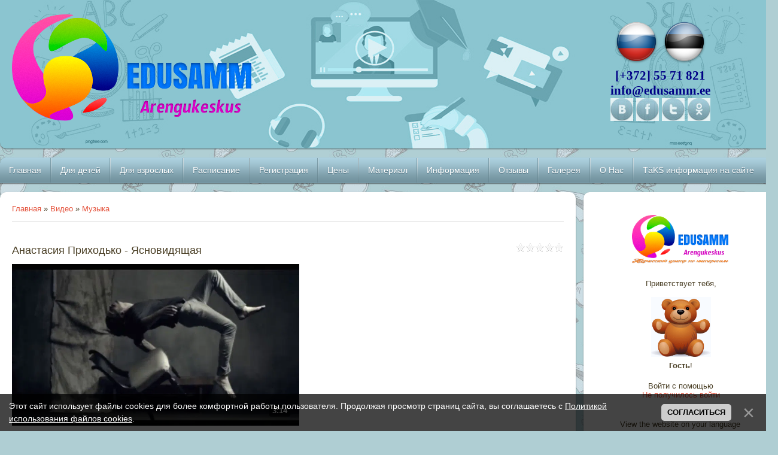

--- FILE ---
content_type: text/html; charset=UTF-8
request_url: https://edusamm.ee/video/vip/6375/muzyka/anastasiya-prixodko-yasnovidyashhaya
body_size: 13523
content:
<!DOCTYPE html>
<html>
<head>
<script type="text/javascript" src="/?X9BZ02zON7XPetqL3ZtnHkRfeccDfZVKZp%3BG68ryvgsKvSRiJFm7AUGgWQ1Kb5dhDZ7Jxcac28%21lX8zX5F8thkXi688QXWIeQgCIJjl%21HADgGDv%21SpVAuYEhClOWfF73VOmtYt6275abY%5EZWFmUT0jUeH90tgu4AmNhCOJ6SXSPJEb8CgKjpr%5E8%211jbh5lC9bDsCSf3QO6fy0LNEGgoo"></script>
	<script type="text/javascript">new Image().src = "//counter.yadro.ru/hit;ucoznet?r"+escape(document.referrer)+(screen&&";s"+screen.width+"*"+screen.height+"*"+(screen.colorDepth||screen.pixelDepth))+";u"+escape(document.URL)+";"+Date.now();</script>
	<script type="text/javascript">new Image().src = "//counter.yadro.ru/hit;ucoz_desktop_ad?r"+escape(document.referrer)+(screen&&";s"+screen.width+"*"+screen.height+"*"+(screen.colorDepth||screen.pixelDepth))+";u"+escape(document.URL)+";"+Date.now();</script><script type="text/javascript">
if(typeof(u_global_data)!='object') u_global_data={};
function ug_clund(){
	if(typeof(u_global_data.clunduse)!='undefined' && u_global_data.clunduse>0 || (u_global_data && u_global_data.is_u_main_h)){
		if(typeof(console)=='object' && typeof(console.log)=='function') console.log('utarget already loaded');
		return;
	}
	u_global_data.clunduse=1;
	if('0'=='1'){
		var d=new Date();d.setTime(d.getTime()+86400000);document.cookie='adbetnetshowed=2; path=/; expires='+d;
		if(location.search.indexOf('clk2398502361292193773143=1')==-1){
			return;
		}
	}else{
		window.addEventListener("click", function(event){
			if(typeof(u_global_data.clunduse)!='undefined' && u_global_data.clunduse>1) return;
			if(typeof(console)=='object' && typeof(console.log)=='function') console.log('utarget click');
			var d=new Date();d.setTime(d.getTime()+86400000);document.cookie='adbetnetshowed=1; path=/; expires='+d;
			u_global_data.clunduse=2;
			new Image().src = "//counter.yadro.ru/hit;ucoz_desktop_click?r"+escape(document.referrer)+(screen&&";s"+screen.width+"*"+screen.height+"*"+(screen.colorDepth||screen.pixelDepth))+";u"+escape(document.URL)+";"+Date.now();
		});
	}
	
	new Image().src = "//counter.yadro.ru/hit;desktop_click_load?r"+escape(document.referrer)+(screen&&";s"+screen.width+"*"+screen.height+"*"+(screen.colorDepth||screen.pixelDepth))+";u"+escape(document.URL)+";"+Date.now();
}

setTimeout(function(){
	if(typeof(u_global_data.preroll_video_57322)=='object' && u_global_data.preroll_video_57322.active_video=='adbetnet') {
		if(typeof(console)=='object' && typeof(console.log)=='function') console.log('utarget suspend, preroll active');
		setTimeout(ug_clund,8000);
	}
	else ug_clund();
},3000);
</script>
<meta charset="utf-8">
<title>Анастасия Приходько - Ясновидящая - Музыка - Видео - Arengukeskus Edusamm  – творческий развивающий центр развития по интересам для детей и взрослых.</title>
<meta name="viewport" content="width=device-width, initial-scale=1, maximum-scale=1" />


<script type="text/javascript">
		var browser			= navigator.userAgent;
		var browserRegex	= /(Android|BlackBerry|IEMobile|Nokia|iP(ad|hone|od)|Opera M(obi|ini))/;
		var isMobile		= false;
		if(browser.match(browserRegex)) {
			isMobile			= true;
			addEventListener("load", function() { setTimeout(hideURLbar, 0); }, false);
			function hideURLbar(){
				window.scrollTo(0,1);
			}
		}
</script>
<link type="text/css" rel="stylesheet" href="/_st/my.css" />
<script type="text/javascript">
var navTitle = 'Navigation';
</script>

	<link rel="stylesheet" href="/.s/src/base.min.css" />
	<link rel="stylesheet" href="/.s/src/layer7.min.css" />

	<script src="/.s/src/jquery-3.6.0.min.js"></script>
	
	<script src="/.s/src/uwnd.min.js"></script>
	<script src="//s727.ucoz.net/cgi/uutils.fcg?a=uSD&ca=2&ug=999&isp=0&r=0.508229476378386"></script>
	<link rel="stylesheet" href="/.s/src/ulightbox/ulightbox.min.css" />
	<link rel="stylesheet" href="/.s/src/socCom.min.css" />
	<link rel="stylesheet" href="/.s/src/social.css" />
	<link rel="stylesheet" href="/.s/src/video.css" />
	<script src="/.s/src/ulightbox/ulightbox.min.js"></script>
	<script src="/.s/src/bottomInfo.min.js"></script>
	<script src="/.s/src/socCom.min.js"></script>
	<script src="/.s/src/video_gfunc.js"></script>
	<script src="//sys000.ucoz.net/cgi/uutils.fcg?a=soc_comment_get_data&site=8edusamm"></script>
	<script>
/* --- UCOZ-JS-DATA --- */
window.uCoz = {"module":"video","site":{"id":"8edusamm","host":"edusamm.do.am","domain":"edusamm.ee"},"language":"ru","uLightboxType":1,"ssid":"412702567735742315374","sign":{"3238":"Опции","10075":"Обязательны для выбора","5255":"Помощник","5458":"Следующий","7251":"Запрошенный контент не может быть загружен. Пожалуйста, попробуйте позже.","7254":"Изменить размер","230038":"Этот сайт использует файлы cookies для более комфортной работы пользователя. Продолжая просмотр страниц сайта, вы соглашаетесь с <a href=/index/cookiepolicy target=_blank >Политикой использования файлов cookies</a>.","7253":"Начать слайд-шоу","3125":"Закрыть","7252":"Предыдущий","230039":"Согласиться","7287":"Перейти на страницу с фотографией.","210178":"Замечания"},"bottomInfoData":[{"cookieKey":"cPolOk","message":230038,"button":230039,"id":"cookiePolicy","class":""}],"country":"US","layerType":7};
/* --- UCOZ-JS-CODE --- */

		function eRateEntry(select, id, a = 65, mod = 'video', mark = +select.value, path = '', ajax, soc) {
			if (mod == 'shop') { path = `/${ id }/edit`; ajax = 2; }
			( !!select ? confirm(select.selectedOptions[0].textContent.trim() + '?') : true )
			&& _uPostForm('', { type:'POST', url:'/' + mod + path, data:{ a, id, mark, mod, ajax, ...soc } });
		}

		function updateRateControls(id, newRate) {
			let entryItem = self['entryID' + id] || self['comEnt' + id];
			let rateWrapper = entryItem.querySelector('.u-rate-wrapper');
			if (rateWrapper && newRate) rateWrapper.innerHTML = newRate;
			if (entryItem) entryItem.querySelectorAll('.u-rate-btn').forEach(btn => btn.remove())
		}

		var usrarids = {};
		function ustarrating(id, mark, o_type = 'vi') {
			if (!usrarids[id] && mark) {
				usrarids[id] = 1;
				$('.u-star-li-' + id).hide();
				_uPostForm('', { type:'POST', url:'/video/', data:{ a:65, id, mark, o_type } });
			}
		}
 function uSocialLogin(t) {
			var params = {"google":{"width":700,"height":600},"ok":{"height":390,"width":710},"vkontakte":{"width":790,"height":400},"yandex":{"height":515,"width":870}};
			var ref = escape(location.protocol + '//' + ('edusamm.ee' || location.hostname) + location.pathname + ((location.hash ? ( location.search ? location.search + '&' : '?' ) + 'rnd=' + Date.now() + location.hash : ( location.search || '' ))));
			window.open('/'+t+'?ref='+ref,'conwin','width='+params[t].width+',height='+params[t].height+',status=1,resizable=1,left='+parseInt((screen.availWidth/2)-(params[t].width/2))+',top='+parseInt((screen.availHeight/2)-(params[t].height/2)-20)+'screenX='+parseInt((screen.availWidth/2)-(params[t].width/2))+',screenY='+parseInt((screen.availHeight/2)-(params[t].height/2)-20));
			return false;
		}
		function TelegramAuth(user){
			user['a'] = 9; user['m'] = 'telegram';
			_uPostForm('', {type: 'POST', url: '/index/sub', data: user});
		}
$(function() {
		$('#fCode').on('keyup', function(event) {
			try {checkSecure(); } catch(e) {}
		});
	});
	
function loginPopupForm(params = {}) { new _uWnd('LF', ' ', -250, -100, { closeonesc:1, resize:1 }, { url:'/index/40' + (params.urlParams ? '?'+params.urlParams : '') }) }
/* --- UCOZ-JS-END --- */
</script>

	<style>.UhideBlock{display:none; }</style>
</head>

<body class="page-body">
<div id="utbr8214" rel="s727"></div>
<!--U1AHEADER1Z--><script type="text/javascript"> //<![CDATA[ 
var tlJsHost = ((window.location.protocol == "https:") ? "https://secure.trust-provider.com/" : "https://www.trustlogo.com/");
document.write(unescape("%3Cscript src='" + tlJsHost + "trustlogo/javascript/trustlogo.js' type='text/javascript'%3E%3C/script%3E"));
//]]>
</script>


<script src="//code-ya.jivosite.com/widget/hgvR6PvKI5" async></script>
<header>
<div class="wrapper">
 <div id="header">
 <div class="head-l"> 
 <span class="site-l">
 <span class="site-n" style="background:url(/img/dsn/logo/ru_edusammlogo400x200.png)"><a href="https://edusamm.ee/"><!-- <logo> <img src="ru_/img/dsn/logo/ru_edusammlogo400x200.png" border="0" alt="" /> </logo> --></a></span>
 </span>
 </div>
 <div class="head-r">
 <div id="sch-box">
 <!--<div class="search-box">--><div>
 <!--<div class="searchForm"><form onSubmit="this.sfSbm.disabled=true" method="get" style="margin:0" action="/search/"><div class="schQuery"><input value="" type="text" name="q" maxlength="30" size="20" class="queryField" /></div><div class="schBtn"><input type="submit" class="searchSbmFl" name="sfSbm" value="Search" /></div></form></div>-->
 <h2 align="center" style="color:#000086; font-weight:bold;font-family:Comic Sans MS;">
 <a href="/" target="_self"><img src="https://edusamm.do.am/img/dsn/lng/RU.png" width="75px" border=""></a> <a href="/?lang_ee" target="_self"><img src="https://edusamm.do.am/img/dsn/lng/EE.png" width="75px" border=""></a>
 <br>[+372] 55 71 821<br>info@edusamm.ee<br>
 <div class="soc-box">
 <a href="https://vk.com/edusamm" class="soc-vk" target="_blank"></a>
 <a href="https://facebook.com/arengukeskus.edusamm" class="soc-fc" target="_blank"></a>
 <a href="https://twitter.com/" class="soc-tw" target="_blank"></a>
 <a href="https://www.odnoklassniki.ru/" class="soc-od" target="_blank"></a>
 </div></h2>
 </div>
 </div>
 </div>
 <div class="clr"></div>
 </div>
 <nav>
 <div id="catmenu">
 <!-- <sblock_nmenu> -->
<!-- <bc> --><div id="uNMenuDiv1" class="uMenuV"><ul class="uMenuRoot">
<li><a  href="/" ><span>Главная</span></a></li>
<li class="uWithSubmenu"><a  href="/index/dlja_detej/0-5" ><span>Для детей</span></a><ul>
<li><a  href="/index/skoro_v_shkolu_varsti_kooli/0-9" ><span>Скоро в школу!</span></a></li>
<li><a  href="/index/uchimsya_v_igrah_opime_mangides/0-8" ><span>Õpime mängides</span></a></li>
<li><a  href="/index/interesnyy_estonskiy_yazyk_huvitav_eesti_keel/0-7" ><span>Huvitav eesti keel</span></a></li>
<li><a  href="http://edusamm.ee/index/prakticheskiy_estonskiy_yazyk_praktiline_eesti_keel/0-6" ><span>Praktiline eesti keel</span></a></li>
<li><a  href="/index/obshchaemsya_na_estonskom_suhtleme_eesti_keeles/0-10" ><span>Suhtleme eesti keeles</span></a></li>
<li><a  href="/index/ehstonskij_jazyk_dlja_uchashhikhsja_9_klassov/0-49" ><span>Эстонский для 9 классов</span></a></li>
<li><a  href="/index/organizacija_uchebnogo_processa_dlja_detej/0-21" ><span>Организация учебного процесса</span></a></li></ul></li>
<li class="uWithSubmenu"><a  href="/index/dopolnitelnoe_obuchenie_dlja_vzroslykh/0-26" ><span>Для взрослых</span></a><ul>
<li><a  href="/index/kursy_po_podgotovke_k_sdache_ehkzamenov_na_kategoriju_a2_ehstonskogo_jazyka/0-20" ><span>Эстонский язык A2 [250ч]</span></a></li>
<li><a  href="/index/kurs_estonskogo_yazyka_na_uroven_b1_120h/0-58" ><span>Эстонский язык B1 [120ч]</span></a></li>
<li><a  href="/index/dopolnitelnoe_obuchenie_dlja_podgotovki_k_ehkzamenu_po_ehstonskomu_jazyku_urovnja_b1/0-36" ><span>Эстонский язык B1 [260ч]</span></a></li>
<li><a  href="/index/dopolnitelnoe_obuchenie_dlja_podgotovki_k_ehkzamenu_po_ehstonskomu_jazyku_urovnja_b2/0-34" ><span>Эстонский язык B2 [450ч]</span></a></li>
<li><a  href="/index/dopolnitelnoe_obuchenie_dlja_podgotovki_k_ehkzamenu_po_ehstonskomu_jazyku_urovnja_c1/0-32" ><span>Эстонский язык C1 [500ч]</span></a></li>
<li><a  href="/index/organizacija_uchebnogo_processa_dlja_vzroslykh/0-23" ><span>Организация учебного процесса для Взрослых</span></a></li></ul></li>
<li><a  href="http://edusamm.ee/index/raspisanie_zanjatij_dlja_detej_i_podrostkov/0-48" ><span>Расписание</span></a></li>
<li><a  href="/board" ><span>Регистрация</span></a></li>
<li><a  href="http://edusamm.ee/index/plata_za_obuchenie/0-11" ><span>Цены</span></a></li>
<li><a  href="/dir/" ><span>Материал</span></a></li>
<li class="uWithSubmenu"><a  href="/index/0-15" ><span>Информация</span></a><ul>
<li><a  href="/index/partnjorstvo_s_kassoj_po_bezrabotice_quot_rabotaj_i_uchis_quot/0-55" ><span>Работай и учись!</span></a></li>
<li><a  href="/index/dogovor_na_obuchenie/0-46" ><span>Договор на обучение</span></a></li>
<li><a  href="http://edusamm.ee/index/litsensia_na_obucheniya/0-17" ><span>Лицензия на обучения</span></a></li>
<li><a  href="/index/principy_obrabotki_i_zashhity_dannykh/0-30" ><span>Cбор и обработка персональных данных  </span></a></li>
<li><a  href="/index/osnovy_obespechenija_kachestva_obuchenija/0-28" ><span>Основы обеспечения качества обучения</span></a></li>
<li><a  href="/index/organizacija_uchebnogo_processa_dlja_detej/0-21" ><span>Организация учебного процесса для детей</span></a></li>
<li><a  href="/index/organizacija_uchebnogo_processa_dlja_vzroslykh/0-23" ><span>Организация учебного процесса для взрослых</span></a></li></ul></li>
<li><a  href="/gb" ><span>Отзывы</span></a></li>
<li><a  href="/photo" ><span>Галерея</span></a></li>
<li class="uWithSubmenu"><a  href="/index/0-2" ><span>О Нас</span></a><ul>
<li><a  href="/index/0-15" ><span>Об Arenguskus Edusamm </span></a></li>
<li><a  href="/index/pedagogi/0-4" ><span>Педагоги</span></a></li>
<li><a  href="/index/0-3" ><span>Пишите нам</span></a></li></ul></li>
<li><a  href="/index/taks_is_noutud_info/0-52/?lang" ><span>TäKS информация на сайте</span></a></li></ul></div><!-- </bc> -->
<!-- </sblock_nmenu> -->
 <div class="clr"></div>
 </div>
 <div class="clr"></div>
 </nav>
</div>
</header><!--/U1AHEADER1Z-->
<!--U1PROMO1Z--><!--/U1PROMO1Z-->
<div id="casing">
 <div class="wrapper">
 
 <!-- <middle> -->
  <div id="content">
   <div id="cont-i">
   <!-- <body> --><script>
//['original_img_url','org_width','org_height','resized_img_url','res_width','res_height']
var allEntImgs6375=[['//photo.tvigle.ru/res/2014/01/30/e74dfe26-85c1-44db-916f-91670826a2d6.jpg','300','300','//photo.tvigle.ru/res/2014/01/30/e74dfe26-85c1-44db-916f-91670826a2d6.jpg','200','200']];
</script>
<div class="breadcrumbs-wrapper">
	<div class="breadcrumbs"><a href="https://edusamm.ee/"><!--<s5176>-->Главная<!--</s>--></a> &raquo; <a href="/video/"><!--<s5486>-->Видео<!--</s>--></a>&nbsp;&raquo;&nbsp;<a href="/video/vic/muzyka">Музыка</a></div>
	
</div><hr />
<div class="v-entry-page">
	
	<div class="vep-rating"><style>
		.u-star-ratingrateItem6375 {list-style:none;margin:0px;padding:0px;width:80px;height:16px;position:relative;background: url("/.s/t/2011/rating.png") top left repeat-x;}
		.u-star-ratingrateItem6375 li{padding:0px;margin:0px;float:left;}
		.u-star-ratingrateItem6375 li a{display:block;width:16px;height:16px;line-height:16px;text-decoration:none;text-indent:-9000px;z-index:20;position:absolute;padding: 0px;overflow:hidden;}
		.u-star-ratingrateItem6375 li a:hover{background: url("/.s/t/2011/rating.png") left center;z-index:2;left:0px;border:none;}
		.u-star-ratingrateItem6375 a.u-one-star{left:0px;}
		.u-star-ratingrateItem6375 a.u-one-star:hover{width:16px;}
		.u-star-ratingrateItem6375 a.u-two-stars{left:16px;}
		.u-star-ratingrateItem6375 a.u-two-stars:hover{width:32px;}
		.u-star-ratingrateItem6375 a.u-three-stars{left:32px;}
		.u-star-ratingrateItem6375 a.u-three-stars:hover{width:48px;}
		.u-star-ratingrateItem6375 a.u-four-stars{left:48px;}
		.u-star-ratingrateItem6375 a.u-four-stars:hover{width:64px;}
		.u-star-ratingrateItem6375 a.u-five-stars{left:64px;}
		.u-star-ratingrateItem6375 a.u-five-stars:hover{width:80px;}
		.u-star-ratingrateItem6375 li.u-current-rating{top:0 !important; left:0 !important;margin:0 !important;padding:0 !important;outline:none;background: url("/.s/t/2011/rating.png") left bottom;position: absolute;height:16px !important;line-height:16px !important;display:block;text-indent:-9000px;z-index:1;}
		</style>
	<ul id="uStarRating6375" class="u-star-ratingrateItem6375" title="">
	<li class="u-current-rating" id="uCurStarRating6375" style="width:0%;"></li></ul></div>
	<h1 class="vep-title">Анастасия Приходько - Ясновидящая</h1>
	<div class="vep-video-block">
		<script>var vicode = '<iframe src=\"//cloud.tvigle.ru/video/4867637/?partnerId=2250\" width=\"702\" height=\"405\" frameborder=\"no\" scrolling=\"no\" webkitAllowFullScreen mozallowfullscreen allowfullscreen></iframe>';var player={showVideo:function(){$('div.vep-video-block').html(vicode);}}</script>
		<a href="javascript:void(0)" onclick="player.showVideo()" class="vep-playvideo">
			<img src="//photo.tvigle.ru/res/2014/01/30/e74dfe26-85c1-44db-916f-91670826a2d6.jpg" alt="" width="480" />
			<span class="vep-playbutton"></span>
			<span class="vep-length">3:14</span>
		</a>
		<div id="videocontent" class="vep-videocontent" style="display:none;"></div>
	</div>
	<div class="vep-details">
		<span class="vep-views"><!--<s5389>-->Просмотры<!--</s>-->: 0</span>
		
		<span class="vep-channel"><a href="/video/chp/6/muzyka">Поп-музыка</a>&nbsp;</span>
	</div>
	<div class="vep-separator"></div>
	<div class="vep-descr-block"><span class="vep-descr"><!--<s6425>-->Описание материала<!--</s>-->:</span><p>Лиричная композиция от Анастасии Приходько.</p></div>
	<div class="vep-separator"></div>
	
	<div class="vep-screenshots">
		<script type="text/javascript">
		if (typeof(allEntImgs6375) != 'undefined' ) {
			var ar = Math.floor(Math.random()*allEntImgs6375.length);
			document.write('<img alt="" title="Изображения" src="'+allEntImgs6375[ar][3]+'" width="'+allEntImgs6375[ar][4]+'" border="0" onclick="_bldCont1(6375,ar);" style="cursor:pointer;">');
		}
		</script>
	</div>
	
	
	
	<div class="vep-lang"><!--<s3857>-->Язык<!--</s>-->: Русский</div>
	<div class="vep-duration"><!--<s6430>-->Длительность материала<!--</s>-->: 3:14</div>
	
	
	
	
	
	
	
	
	
	<div class="vep-comments">
		<div class="vep-separator"></div>
		<table border="0" cellpadding="0" cellspacing="0" width="100%">
		<tr><td width="60%" height="25"><!--<s5183>-->Всего комментариев<!--</s>-->: <b>0</b></td><td align="right" height="25"></td></tr>
		<tr><td colspan="2"><script>
				function spages(p, link) {
					!!link && location.assign(atob(link));
				}
			</script>
			<div id="comments"></div>
			<div id="newEntryT"></div>
			<div id="allEntries"></div>
			<div id="newEntryB"></div>
			<script>
				(function() {
					'use strict';
					var commentID = ( /comEnt(\d+)/.exec(location.hash) || {} )[1];
					if (!commentID) {
						return window.console && console.info && console.info('comments, goto page', 'no comment id');
					}
					var selector = '#comEnt' + commentID;
					var target = $(selector);
					if (target.length) {
						$('html, body').animate({
							scrollTop: ( target.eq(0).offset() || { top: 0 } ).top
						}, 'fast');
						return window.console && console.info && console.info('comments, goto page', 'found element', selector);
					}
					$.get('/index/802', {
						id: commentID
					}).then(function(response) {
						if (!response.page) {
							return window.console && console.warn && console.warn('comments, goto page', 'no page within response', response);
						}
						spages(response.page);
						setTimeout(function() {
							target = $(selector);
							if (!target.length) {
								return window.console && console.warn && console.warn('comments, goto page', 'comment element not found', selector);
							}
							$('html, body').animate({
								scrollTop: ( target.eq(0).offset() || { top: 0 } ).top
							}, 'fast');
							return window.console && console.info && console.info('comments, goto page', 'scrolling to', selector);
						}, 500);
					}, function(response) {
						return window.console && console.error && console.error('comments, goto page', response.responseJSON);
					});
				})();
			</script>
		</td></tr>
		<tr><td colspan="2" align="center"></td></tr>
		<tr><td colspan="2" height="10"></td></tr>
		</table>
		<form name="socail_details" id="socail_details" onsubmit="return false;">
						   <input type="hidden" name="social" value="">
						   <input type="hidden" name="data" value="">
						   <input type="hidden" name="id" value="6375">
						   <input type="hidden" name="ssid" value="412702567735742315374">
					   </form><div id="postFormContent" class="">
		<form method="post" name="addform" id="acform" action="/index/" onsubmit="return addcom(this)" class="video-com-add" data-submitter="addcom"><script>
		function _dS(a){var b=a.split(''),c=b.pop();return b.map(function(d){var e=d.charCodeAt(0)-c;return String.fromCharCode(32>e?127-(32-e):e)}).join('')}
		var _y8M = _dS('?lqsxw#w|sh@%klgghq%#qdph@%vrv%#ydoxh@%<63486685%#2A3');
		function addcom( form, data = {} ) {
			if (document.getElementById('addcBut')) {
				document.getElementById('addcBut').disabled = true;
			} else {
				try { document.addform.submit.disabled = true; } catch(e) {}
			}

			if (document.getElementById('eMessage')) {
				document.getElementById('eMessage').innerHTML = '<span style="color:#999"><img src="/.s/img/ma/m/i2.gif" border="0" align="absmiddle" width="13" height="13"> Идёт передача данных...</span>';
			}

			_uPostForm(form, { type:'POST', url:'/index/', data })
			return false
		}
document.write(_y8M);</script>
				<div class="mc-widget">
					<script>
						var socRedirect = location.protocol + '//' + ('edusamm.ee' || location.hostname) + location.pathname + location.search + (location.hash && location.hash != '#' ? '#reloadPage,' + location.hash.substr(1) : '#reloadPage,gotoAddCommentForm' );
						socRedirect = encodeURIComponent(socRedirect);

						try{var providers = {};} catch (e) {}

						function socialRepost(entry_link, message) {
							console.log('Check witch Social network is connected.');

							var soc_type = jQuery("form#acform input[name='soc_type']").val();
							switch (parseInt(soc_type)) {
							case 101:
								console.log('101');
								var newWin = window.open('https://vk.com/share.php?url='+entry_link+'&description='+message+'&noparse=1','window','width=640,height=500,scrollbars=yes,status=yes');
							  break;
							case 102:
								console.log('102');
								var newWin = window.open('https://www.facebook.com/sharer/sharer.php?u='+entry_link+'&description='+encodeURIComponent(message),'window','width=640,height=500,scrollbars=yes,status=yes');
							  break;
							case 103:
								console.log('103');

							  break;
							case 104:
								console.log('104');

							  break;
							case 105:
								console.log('105');

							  break;
							case 106:
								console.log('106');

							  break;
							case 107:
								console.log('107');
								var newWin = window.open('https://twitter.com/intent/tweet?source=webclient&url='+entry_link+'&text='+encodeURIComponent(message)+'&callback=?','window','width=640,height=500,scrollbars=yes,status=yes');
							  break;
							case 108:
								console.log('108');

							  break;
							case 109:
								console.log('109');
								var newWin = window.open('https://plusone.google.com/_/+1/confirm?hl=en&url='+entry_link,'window','width=600,height=610,scrollbars=yes,status=yes');
							  break;
							}
						}

						function updateSocialDetails(type) {
							console.log('updateSocialDetails');
							jQuery.getScript('//sys000.ucoz.net/cgi/uutils.fcg?a=soc_comment_get_data&site=8edusamm&type='+type, function() {
								jQuery("form#socail_details input[name='social']").val(type);
								jQuery("form#socail_details input[name=data]").val(data[type]);
								jQuery("form#acform input[name=data]").val(data[type]);
								_uPostForm('socail_details',{type:'POST',url:'/index/778', data:{'m':'10', 'vi_commID': 'video', 'catPath': 'vip/6375/muzyka/anastasiya-prixodko-yasnovidyashhaya'}});
							});
						}

						function logoutSocial() {
							console.log('delete cookie');
							delete_msg_cookie();
							jQuery.getScript('//sys000.ucoz.net/cgi/uutils.fcg?a=soc_comment_clear_data&site=8edusamm', function(){window.location.reload();});
						}

						function utf8_to_b64( str) {
							return window.btoa(encodeURIComponent( escape( str )));
						}

						function b64_to_utf8( str) {
							return unescape(decodeURIComponent(window.atob( str )));
						}

						function getCookie(c_name) {
							var c_value = " " + document.cookie;
							var c_start = c_value.indexOf(" " + c_name + "=");
							if (c_start == -1) {
								c_value = null;
							} else {
								c_start = c_value.indexOf("=", c_start) + 1;
								var c_end = c_value.indexOf(";", c_start);
								if (c_end == -1) {
									c_end = c_value.length;
								}
								c_value = unescape(c_value.substring(c_start,c_end));
							}
							return c_value;
						}

						var delete_msg_cookie = function() {
							console.log('delete_msg_cookie');
							document.cookie = 'msg=;expires=Thu, 01 Jan 1970 00:00:01 GMT;';
						};

						function preSaveMessage() {
							var msg = jQuery("form#acform textarea").val();
							if (msg.length > 0) {
								document.cookie = "msg="+utf8_to_b64(msg)+";"; //path="+window.location.href+";
							}
						}

						function googleAuthHandler(social) {
							if (!social) return
							if (!social.enabled || !social.handler) return

							social.window = window.open(social.url, '_blank', 'width=600,height=610');
							social.intervalId = setInterval(function(social) {
								if (social.window.closed) {
									clearInterval(social.intervalId)
									self.location.reload()
								}
							}, 1000, social)
						}

						

						(function(jq) {
							jq(document).ready(function() {
								
																
								jQuery(".uf-tooltip a.uf-tt-exit").attr('href','/index/10');
								console.log('ready - update details');
								console.log('scurrent', window.scurrent);
								if (typeof(window.scurrent) != 'undefined' && scurrent > 0 && data[scurrent]) {
									jQuery("#postFormContent").html('<div style="width:100%;text-align:center;padding-top:50px;"><img alt="" src="/.s/img/ma/m/i3.gif" border="0" width="220" height="19" /></div>');

									jQuery("form#socail_details input[name=social]").val(scurrent);
									jQuery("form#socail_details input[name=data]").val(data[scurrent]);
									updateSocialDetails(scurrent);
								}
								jQuery('a#js-ucf-start').on('click', function(event) {
									event.preventDefault();
									if (scurrent == 0) {
										window.open("//sys000.ucoz.net/cgi/uutils.fcg?a=soc_comment_auth",'SocialLoginWnd','width=500,height=350,resizable=yes,titlebar=yes');
									}
								});

								jQuery('#acform a.login-with').on('click', function(event) {
									event.preventDefault();
									let social = providers[ this.dataset.social ];

									if (typeof(social) != 'undefined' && social.enabled == 1) {
										if (social.handler) {
											social.handler(social);
										} else {
											// unetLoginWnd
											let newWin = window.open(social.url, "_blank", 'width=600,height=610,scrollbars=yes,status=yes');
										}
									}
								});
							});
						})(jQuery);
					</script>
				</div>

<div class="uForm uComForm">
	
	<div class="uauth-small-links uauth-links-set"><span class="auth-links-label">Войдите:</span> <div class="auth-social-list inline-social-list"><a href="javascript:;" onclick="window.open('https://login.uid.me/?site=8edusamm&ref='+escape(location.protocol + '//' + ('edusamm.ee' || location.hostname) + location.pathname + ((location.hash ? ( location.search ? location.search + '&' : '?' ) + 'rnd=' + Date.now() + location.hash : ( location.search || '' )))),'uidLoginWnd','width=580,height=450,resizable=yes,titlebar=yes');return false;" class="login-with uid" title="Войти через uID" rel="nofollow"><i></i></a><a href="javascript:;" onclick="return uSocialLogin('vkontakte');" data-social="vkontakte" class="login-with vkontakte" title="Войти через ВКонтакте" rel="nofollow"><i></i></a><a href="javascript:;" onclick="return uSocialLogin('yandex');" data-social="yandex" class="login-with yandex" title="Войти через Яндекс" rel="nofollow"><i></i></a><a href="javascript:;" onclick="return uSocialLogin('google');" data-social="google" class="login-with google" title="Войти через Google" rel="nofollow"><i></i></a><a href="javascript:;" onclick="return uSocialLogin('ok');" data-social="ok" class="login-with ok" title="Войти через Одноклассники" rel="nofollow"><i></i></a></div></div>
	<div class="uComForm-inner">
		<span class="ucf-avatar"><img src="/.s/img/icon/social/noavatar.png" alt="avatar" /></span>
		<div class="ucf-content ucf-start-content">
			<ul class="uf-form ucf-form">
				<li><textarea class="uf-txt-input commFl js-start-txt" placeholder="Оставьте ваш комментарий..."></textarea>
				<li><button class="uf-btn" onclick="preSaveMessage(); window.open('/index/800?ref='+window.location.href, 'SocialLoginWnd', 'width=500,height=410,resizable=yes,titlebar=yes');">Отправить</button>
			</ul>
		</div>
	</div>
	
</div><input type="hidden" name="vi_commID" value="video" />
					<input type="hidden" name="catPath" value="vip/6375/muzyka/anastasiya-prixodko-yasnovidyashhaya" /><input type="hidden" name="ssid" value="412702567735742315374" />
				<input type="hidden" name="a"  value="36" />
				<input type="hidden" name="m"  value="10" />
				<input type="hidden" name="id" value="6375" />
				
				<input type="hidden" name="soc_type" id="csoc_type" />
				<input type="hidden" name="data" id="cdata" />
			</form>
		</div>
		
	</div>
</div><!-- </body> -->
   </div>
  </div>
  <aside>
   <div id="sidebar"> 
      <div class="sidebox">
                <div class="inner">
                <!--U1PROFILE1Z--><table border="0" align="center" width="210" style="font-size:13px;">
 <tr>
 <td style="color:#003454; font-weight:bold; font-size:16px;" align="center">
 
 <a href="/" target="_self" border="0"><img src="/img/dsn/logo/edusammlogo200x100.png" border="0" alt="" width="80%"/></a><br><br>
 </td></tr>
 <tr>
 <td colspan="2" align="center">
 Приветствует тебя, <br><br>
 <img src="/img/dsn/menu/guesthug.gif" alt="" width="100">
 </td>
 </tr><tr>
 <td nowrap align="center" colspan="2">
 <b>Гость</b>!
 </td>
 </tr>
 
 
 
 
 
 
 
 
 <tr>
 <td nowrap align="center" colspan="2">
 <div class="user-btns"><br>Войти с помощью<br><div id="uidLogForm" class="auth-block" align="center"><a href="javascript:;" onclick="window.open('https://login.uid.me/?site=8edusamm&ref='+escape(location.protocol + '//' + ('edusamm.ee' || location.hostname) + location.pathname + ((location.hash ? ( location.search ? location.search + '&' : '?' ) + 'rnd=' + Date.now() + location.hash : ( location.search || '' )))),'uidLoginWnd','width=580,height=450,resizable=yes,titlebar=yes');return false;" class="login-with uid" title="Войти через uID" rel="nofollow"><i></i></a><a href="javascript:;" onclick="return uSocialLogin('vkontakte');" data-social="vkontakte" class="login-with vkontakte" title="Войти через ВКонтакте" rel="nofollow"><i></i></a><a href="javascript:;" onclick="return uSocialLogin('yandex');" data-social="yandex" class="login-with yandex" title="Войти через Яндекс" rel="nofollow"><i></i></a><a href="javascript:;" onclick="return uSocialLogin('google');" data-social="google" class="login-with google" title="Войти через Google" rel="nofollow"><i></i></a><a href="javascript:;" onclick="return uSocialLogin('ok');" data-social="ok" class="login-with ok" title="Войти через Одноклассники" rel="nofollow"><i></i></a></div> <a title="Регистрация" href="/register"><!--<s3089>-->Не получилось войти<!--</s>--></a></div><br><br>
 </td>
 </tr>
 <tr>
 <br><td align="center">View the website on your language<br>
 <div id="google_translate_element"></div><script type="text/javascript">
function googleTranslateElementInit() {
 new google.translate.TranslateElement({pageLanguage: 'ru', layout: google.translate.TranslateElement.InlineLayout.SIMPLE}, 'google_translate_element');
}
</script><script type="text/javascript" src="//translate.google.com/translate_a/element.js?cb=googleTranslateElementInit"></script>
 </td></tr>
 </table><!--/U1PROFILE1Z-->
                </div>
      <div class="clr"></div>
      </div>
      <!--U1CLEFTER1Z--><!-- <block14> -->
<div class="sidebox"><div class="sidetitle"><span><!-- <bt> --><!--<s5204>-->Лицензия на обучение<!--</s>--><!-- </bt> --></span></div>
 <div class="inner" style="text-align:center;font-size:7pt;">
 <!-- <bc> --><!--<s1546>-->

 <center><a href="https://www.hm.ee/" target="_blank"><img alt="Haridus- ja Teadusministeerium" src="https://www.hm.ee/profiles/vp_profile/themes/vp_theme/logo.png" width="170px"/></a></center><br>

<div style="text-align:left; font-size:10px;">
<strong>1. Приказ канцлера 3.06.2019 nr 1.1-3/19/112</strong><br />
&nbsp; -Erahuvikool Edusamm&nbsp; (registreerimisnumber: 1.1-3/19/112 )<br />
&nbsp; -Õppekava &bdquo;Eesti keel teise keelena&ldquo; (kood: 210318)<br />
&nbsp; -Õppekava &bdquo;Varsti kooli!&ldquo; (kood: 210319)<br /><br />
<strong>2. Приказ канцлера 1.06.2020 nr 1.1-3/20/131</strong><br />
<br />Номер разрешения 131<br />

Eesti keele A2-taseme eksamiks ettevalmistav täienduskoolit<span>us (EHISe ID:274042)<br />
Eesti keele B1-taseme eksamiks ettevalmistav täienduskoolitus (EHISe ID:274041)<br />
Eesti keele B2-taseme eksamiks ettevalmistav täienduskoolitus (EHISe ID:274043)<br />
 Eesti keele C1-taseme eksamiks ettevalmistav täienduskoolitus (EHISe ID:274133)<br /></div>

 <br><center><font size="2"><a href="/index/koolitusloa_andmed/0-18/?lang_ee">ПОДРОБНЕЕ</a></font></center>
 
  
 </div>
 <div class="clr"></div>
 </div>
<!-- </block14> -->

<!-- <block9> -->

<!-- </block9> -->
 


<!-- <block11> -->

<div class="sidebox"><div class="sidetitle"><span><!-- <bt> --><!--<s5207>-->Наш опрос<!--</s>--><!-- </bt> --></span></div>
 <div class="inner">
 <!-- <bc> --><script>function pollnow077(){document.getElementById('PlBtn077').disabled=true;_uPostForm('pollform077',{url:'/poll/',type:'POST'});}function polll077(id,i){_uPostForm('',{url:'/poll/'+id+'-1-'+i+'-077',type:'GET'});}</script><div id="pollBlock077"><form id="pollform077" onsubmit="pollnow077();return false;">
			<div class="pollBlock">
				<div class="pollQue"><b>Оцените наш сайт</b></div>
				<div class="pollAns"><div class="answer"><input id="a0771" type="radio" name="answer" value="1" style="vertical-align:middle;" /> <label style="vertical-align:middle;display:inline;" for="a0771">Информативно, Супер</label></div>
<div class="answer"><input id="a0772" type="radio" name="answer" value="2" style="vertical-align:middle;" /> <label style="vertical-align:middle;display:inline;" for="a0772">Доступно, Хорошо</label></div>
<div class="answer"><input id="a0773" type="radio" name="answer" value="3" style="vertical-align:middle;" /> <label style="vertical-align:middle;display:inline;" for="a0773">Терпимо, Неплохо</label></div>
<div class="answer"><input id="a0774" type="radio" name="answer" value="4" style="vertical-align:middle;" /> <label style="vertical-align:middle;display:inline;" for="a0774">Сложно, Плохо</label></div>
<div class="answer"><input id="a0775" type="radio" name="answer" value="5" style="vertical-align:middle;" /> <label style="vertical-align:middle;display:inline;" for="a0775">Никуда не годится</label></div>

					<div id="pollSbm077" class="pollButton"><input class="pollBut" id="PlBtn077" type="submit" value="Оценить" /></div>
					<input type="hidden" name="ssid" value="412702567735742315374" />
					<input type="hidden" name="id"   value="1" />
					<input type="hidden" name="a"    value="1" />
					<input type="hidden" name="ajax" value="077" /></div>
				<div class="pollLnk"> <a href="javascript:;" rel="nofollow" onclick="new _uWnd('PollR','Результаты опроса',660,200,{closeonesc:1,maxh:400},{url:'/poll/1'});return false;">Результаты</a> | <a href="javascript:;" rel="nofollow" onclick="new _uWnd('PollA','Архив опросов',660,250,{closeonesc:1,maxh:400,max:1,min:1},{url:'/poll/0-2'});return false;">Архив опросов</a> </div>
				<div class="pollTot">Всего ответов: <b>103</b></div>
			</div></form></div><!-- </bc> --> 
 </div>
 <div class="clr"></div>
 </div>

<!-- </block11> -->

<!-- <block6> -->

<div class="sidebox"><div class="sidetitle"><span><!-- <bt> --><!--<s3163>-->Поиск<!--</s>--><!-- </bt> --></span></div>
 <div class="inner">
 <div align="center"><!-- <bc> -->
		<div class="searchForm">
			<form onsubmit="this.sfSbm.disabled=true" method="get" style="margin:0" action="/search/">
				<div align="center" class="schQuery">
					<input type="text" name="q" maxlength="30" size="20" class="queryField" />
				</div>
				<div align="center" class="schBtn">
					<input type="submit" class="searchSbmFl" name="sfSbm" value="Найти" />
				</div>
				<input type="hidden" name="t" value="0">
			</form>
		</div><!-- </bc> --></div> 
 </div>
 <div class="clr"></div>
 </div>

<!-- </block6> -->
 
 <!-- <block13> -->
<div class="sidebox"><div class="sidetitle"><span><!-- <bt> --><!--<s5195>-->SSL Sertificate<!--</s>--><!-- </bt> --></span></div>
 <div class="inner" align="center">
 <script language="JavaScript" type="text/javascript">
TrustLogo("https://edusamm.ee/img/dsn/positivessl_trust_seal_lg_222x54.png", "CL1", "none");
</script>
<a href="https://www.positivessl.com/" id="comodoTL">Positive SSL</a></div>
 <div class="clr"></div>
 </div>
<!-- </block13> -->
 
<!-- <block13> -->

<div class="sidebox"><div class="sidetitle"><span><!-- <bt> --><!--<s5195>-->Статистика<!--</s>--><!-- </bt> --></span></div>
 <div class="inner">
 <div align="center"><!-- <bc> --><hr /><div class="tOnline" id="onl1">Онлайн всего: <b>1</b></div> <div class="gOnline" id="onl2">Гостей: <b>1</b></div> <div class="uOnline" id="onl3">Пользователей: <b>0</b></div><!-- </bc> --></div> 
 </div>
 <div class="clr"></div>
 </div>

<!-- </block13> -->


<!-- НЕАКТИВНЫЙ КОНТЕНТ -->
<!-- <block5> -->

<!-- </block5> -->
<!-- <block10> -->

<!-- </block10> -->
<!-- <block8> -->

<div class="sidebox"><div class="sidetitle"><span><!-- <bt> --><!--<s6439>-->Категории каналов<!--</s>--><!-- </bt> --></span></div>
 <div class="inner">
 <!-- <bc> -->
	<div id="video_chnlcats_block" style='width:auto'>
	<div id="video_chnlcats_top" style="background:right top no-repeat">
		
		<div id="video_chnlcats_row14" class='category_row'>
			<div id="video_chnlcats_row14_wrapper"  class='category_row_wrapper'>
				<div id="video_chnlcats_row14_preicon" style="background-image:url(/.s/img/vi/deficon/def_14.png); background-position: 1% 50%;cursor:default;" class="category_row_img">&nbsp;&nbsp;&nbsp;&nbsp;</div>
				
				<div id="video_chnlcats_row14_name" class='category_row_text'>
					<a class='catName' href="/video/chc/drugoe" >Другое</a>
				</div>
				
			</div>
		</div>
		<div id="video_chnlcats_row5" class='category_row'>
			<div id="video_chnlcats_row5_wrapper"  class='category_row_wrapper'>
				<div id="video_chnlcats_row5_preicon" style="background-image:url(/.s/img/vi/deficon/def_5.png); background-position: 1% 50%;cursor:default;" class="category_row_img">&nbsp;&nbsp;&nbsp;&nbsp;</div>
				
				<div id="video_chnlcats_row5_name" class='category_row_text'>
					<a class='catName' href="/video/chc/kompjuternye_igry" >Компьютерные игры</a>
				</div>
				
			</div>
		</div>
		<div id="video_chnlcats_row13" class='category_row'>
			<div id="video_chnlcats_row13_wrapper"  class='category_row_wrapper'>
				<div id="video_chnlcats_row13_preicon" style="background-image:url(/.s/img/vi/deficon/def_13.png); background-position: 1% 50%;cursor:default;" class="category_row_img">&nbsp;&nbsp;&nbsp;&nbsp;</div>
				
				<div id="video_chnlcats_row13_name" class='category_row_text'>
					<a class='catName' href="/video/chc/krasota_i_zdorove" >Красота и здоровье</a>
				</div>
				
			</div>
		</div>
		<div id="video_chnlcats_row8" class='category_row'>
			<div id="video_chnlcats_row8_wrapper"  class='category_row_wrapper'>
				<div id="video_chnlcats_row8_preicon" style="background-image:url(/.s/img/vi/deficon/def_8.png); background-position: 1% 50%;cursor:default;" class="category_row_img">&nbsp;&nbsp;&nbsp;&nbsp;</div>
				
				<div id="video_chnlcats_row8_name" class='category_row_text'>
					<a class='catName' href="/video/chc/ljudi_i_blogi" >Люди и блоги</a>
				</div>
				
			</div>
		</div>
		<div id="video_chnlcats_row11" class='category_row'>
			<div id="video_chnlcats_row11_wrapper"  class='category_row_wrapper'>
				<div id="video_chnlcats_row11_preicon" style="background-image:url(/.s/img/vi/deficon/def_11.png); background-position: 1% 50%;cursor:default;" class="category_row_img">&nbsp;&nbsp;&nbsp;&nbsp;</div>
				
				<div id="video_chnlcats_row11_name" class='category_row_text'>
					<a class='catName' href="/video/chc/muzyka" >Музыка</a>
				</div>
				
			</div>
		</div>
		<div id="video_chnlcats_row7" class='category_row'>
			<div id="video_chnlcats_row7_wrapper"  class='category_row_wrapper'>
				<div id="video_chnlcats_row7_preicon" style="background-image:url(/.s/img/vi/deficon/def_7.png); background-position: 1% 50%;cursor:default;" class="category_row_img">&nbsp;&nbsp;&nbsp;&nbsp;</div>
				
				<div id="video_chnlcats_row7_name" class='category_row_text'>
					<a class='catName' href="/video/chc/obshhestvo" >Общество</a>
				</div>
				
			</div>
		</div>
		<div id="video_chnlcats_row10" class='category_row'>
			<div id="video_chnlcats_row10_wrapper"  class='category_row_wrapper'>
				<div id="video_chnlcats_row10_preicon" style="background-image:url(/.s/img/vi/deficon/def_10.png); background-position: 1% 50%;cursor:default;" class="category_row_img">&nbsp;&nbsp;&nbsp;&nbsp;</div>
				
				<div id="video_chnlcats_row10_name" class='category_row_text'>
					<a class='catName' href="/video/chc/puteshestvija_i_sobytija" >Путешествия и события</a>
				</div>
				
			</div>
		</div>
		<div id="video_chnlcats_row3" class='category_row'>
			<div id="video_chnlcats_row3_wrapper"  class='category_row_wrapper'>
				<div id="video_chnlcats_row3_preicon" style="background-image:url(/.s/img/vi/deficon/def_3.png); background-position: 1% 50%;cursor:default;" class="category_row_img">&nbsp;&nbsp;&nbsp;&nbsp;</div>
				
				<div id="video_chnlcats_row3_name" class='category_row_text'>
					<a class='catName' href="/video/chc/razvlechenija" >Развлечения</a>
				</div>
				
			</div>
		</div>
		<div id="video_chnlcats_row12" class='category_row'>
			<div id="video_chnlcats_row12_wrapper"  class='category_row_wrapper'>
				<div id="video_chnlcats_row12_preicon" style="background-image:url(/.s/img/vi/deficon/def_12.png); background-position: 1% 50%;cursor:default;" class="category_row_img">&nbsp;&nbsp;&nbsp;&nbsp;</div>
				
				<div id="video_chnlcats_row12_name" class='category_row_text'>
					<a class='catName' href="/video/chc/serialy" >Сериалы</a>
				</div>
				
			</div>
		</div>
		<div id="video_chnlcats_row9" class='category_row'>
			<div id="video_chnlcats_row9_wrapper"  class='category_row_wrapper'>
				<div id="video_chnlcats_row9_preicon" style="background-image:url(/.s/img/vi/deficon/def_9.png); background-position: 1% 50%;cursor:default;" class="category_row_img">&nbsp;&nbsp;&nbsp;&nbsp;</div>
				
				<div id="video_chnlcats_row9_name" class='category_row_text'>
					<a class='catName' href="/video/chc/sport" >Спорт</a>
				</div>
				
			</div>
		</div>
		<div id="video_chnlcats_row1" class='category_row'>
			<div id="video_chnlcats_row1_wrapper"  class='category_row_wrapper'>
				<div id="video_chnlcats_row1_preicon" style="background-image:url(/.s/img/vi/deficon/def_1.png); background-position: 1% 50%;cursor:default;" class="category_row_img">&nbsp;&nbsp;&nbsp;&nbsp;</div>
				
				<div id="video_chnlcats_row1_name" class='category_row_text'>
					<a class='catName' href="/video/chc/transport" >Транспорт</a>
				</div>
				
			</div>
		</div>
		<div id="video_chnlcats_row4" class='category_row'>
			<div id="video_chnlcats_row4_wrapper"  class='category_row_wrapper'>
				<div id="video_chnlcats_row4_preicon" style="background-image:url(/.s/img/vi/deficon/def_4.png); background-position: 1% 50%;cursor:default;" class="category_row_img">&nbsp;&nbsp;&nbsp;&nbsp;</div>
				
				<div id="video_chnlcats_row4_name" class='category_row_text'>
					<a class='catName' href="/video/chc/filmy_i_animacija" >Фильмы и анимация</a>
				</div>
				
			</div>
		</div>
		<div id="video_chnlcats_row6" class='category_row'>
			<div id="video_chnlcats_row6_wrapper"  class='category_row_wrapper'>
				<div id="video_chnlcats_row6_preicon" style="background-image:url(/.s/img/vi/deficon/def_6.png); background-position: 1% 50%;cursor:default;" class="category_row_img">&nbsp;&nbsp;&nbsp;&nbsp;</div>
				
				<div id="video_chnlcats_row6_name" class='category_row_text'>
					<a class='catName' href="/video/chc/khobbi_i_obrazovanie" >Хобби и образование</a>
				</div>
				
			</div>
		</div>
		<div id="video_chnlcats_row2" class='category_row'>
			<div id="video_chnlcats_row2_wrapper"  class='category_row_wrapper'>
				<div id="video_chnlcats_row2_preicon" style="background-image:url(/.s/img/vi/deficon/def_2.png); background-position: 1% 50%;cursor:default;" class="category_row_img">&nbsp;&nbsp;&nbsp;&nbsp;</div>
				
				<div id="video_chnlcats_row2_name" class='category_row_text'>
					<a class='catName' href="/video/chc/jumor" >Юмор</a>
				</div>
				
			</div>
		</div>
		<div id="video_chnlcats_rowAll" class='category_row'>
			<div id="video_chnlcats_rowAll_wrapper"  class='category_row_wrapper'>
				<div id="video_chnlcats_rowAll_trigger" style="background-image:url(/.s/img/vi/deficon/all_ch.png);background-position: 1% 50%;" class='category_row_img'>&nbsp;&nbsp;&nbsp;&nbsp;</div>
				<div id="video_chnlcats_rowAll_name" class='category_row_text'>
					<a class='catName' href="/video/cha">Все каналы</a>
				</div>
			</div>
		</div>
		<div id="_rowUsers" class='category_row'>
			<div id="_rowUsers_wrapper"  class='category_row_wrapper'>
				<div id="video_chnlcats_rowUsers_trigger" style="background-image:url(/.s/img/vi/deficon/u_ch.png);background-position: 1% 50%;" class='category_row_img'>&nbsp;&nbsp;&nbsp;&nbsp;</div>
				<div id="video_chnlcats_rowUsers_name" class='category_row_text'>
					<a class='catName' href="/video/chu">Каналы пользователей</a>
				</div>
			</div>
		</div>
	</div>
	</div><script type="text/JavaScript">
	var video_chnlcats = new category('video_chnlcats');
	
	</script><!-- </bc> --> 
 </div>
 <div class="clr"></div>
 </div>

<!-- </block8> -->
<!-- <block4> -->

<!-- </block4> -->
<!-- <block1> -->

<!-- </block1> -->

<!-- <block2> -->

<!-- </block2> -->
<!-- <block3> -->

<!-- </block3> --><!--/U1CLEFTER1Z-->
   </div>
  </aside>
 <!-- </middle> -->
 <div class="clr"></div>
 
 </div>
</div>
<!--U1BFOOTER1Z--><script src="//code-ya.jivosite.com/widget/hgvR6PvKI5" async></script>
<footer>
 <div class="wrapper">
 <div id="footer">
 <div class="foot-r">
 <div class="soc-box">
 <a href="//vk.com/" class="soc-vk" target="_blank"></a>
 <a href="https://www.facebook.com/" class="soc-fc" target="_blank"></a>
 <a href="https://twitter.com/" class="soc-tw" target="_blank"></a>
 <a href="https://www.odnoklassniki.ru/" class="soc-od" target="_blank"></a>
 </div>
 </div>
 <div class="foot-l" align="center">
 <!-- <copy> -->Copyright Edusamm &copy; 2026<!-- </copy> --> | Powered by <a href="www.kompik.ee" target="_blank">Kompik Eesti OÜ</a> | <!-- "' --><span class="pbdwjdYL">Хостинг от <a href="https://www.ucoz.ru/">uCoz</a></span><br />
 </div>
 
 <div class="clr"></div>
 </div>
 </div>
</footer><!--/U1BFOOTER1Z-->
<script type="text/javascript" src="/.s/t/2011/template.min.js"></script>
 
<div style="display:none">

</div>
</body>
</html>
<!-- 0.06739 (s727) -->